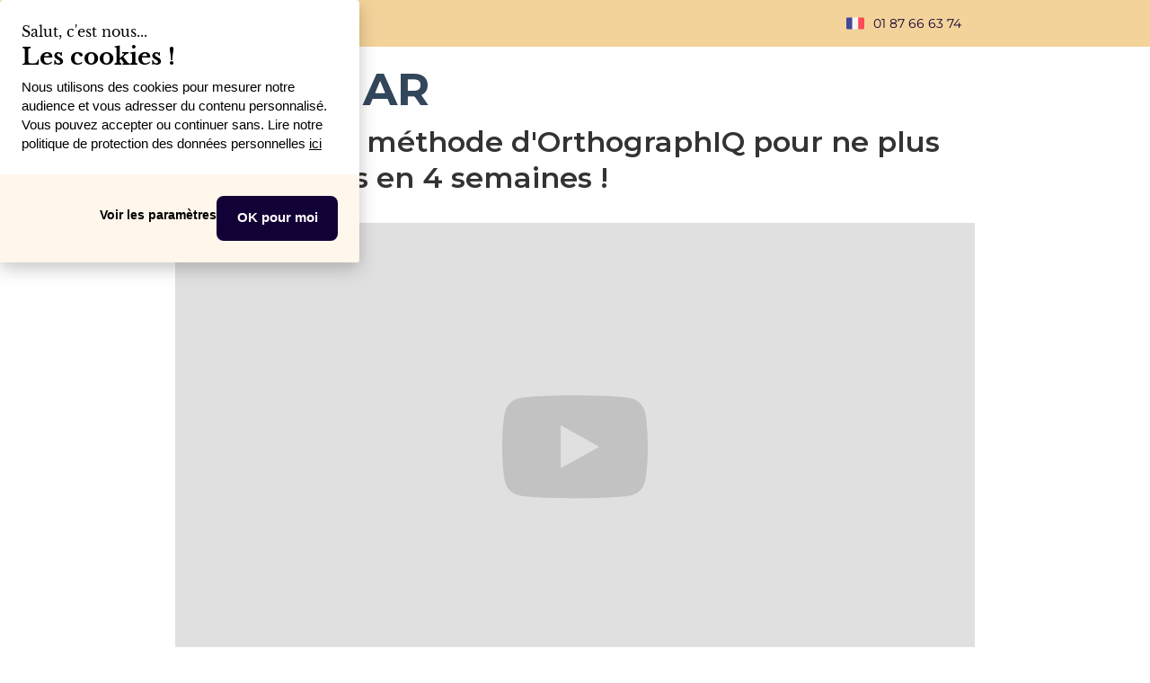

--- FILE ---
content_type: text/html
request_url: https://www.orthographiq.com/lp/orthographiq-webinar-lw2
body_size: 7728
content:
<!DOCTYPE html><!-- Last Published: Thu Oct 16 2025 14:53:00 GMT+0000 (Coordinated Universal Time) --><html data-wf-domain="www.orthographiq.com" data-wf-page="658eda9bfdb828cf370539bb" data-wf-site="6042300b170b1b1ac8209833" lang="fr"><head><meta charset="utf-8"/><title>OrthographIQ - Webinar - LW2</title><meta content="On vous explique tout de LA méthode pour ne plus faire de fautes en 4 semaines. Une démonstration en live de la plateforme est proposée à tous les participants." name="description"/><meta content="OrthographIQ - Webinar - LW2" property="og:title"/><meta content="On vous explique tout de LA méthode pour ne plus faire de fautes en 4 semaines. Une démonstration en live de la plateforme est proposée à tous les participants." property="og:description"/><meta content="OrthographIQ - Webinar - LW2" property="twitter:title"/><meta content="On vous explique tout de LA méthode pour ne plus faire de fautes en 4 semaines. Une démonstration en live de la plateforme est proposée à tous les participants." property="twitter:description"/><meta property="og:type" content="website"/><meta content="summary_large_image" name="twitter:card"/><meta content="width=device-width, initial-scale=1" name="viewport"/><meta content="ddQXvqPlciBIYMf9Q5MQwP6IkOT_IsFj7B_yvxZwTaI" name="google-site-verification"/><link href="https://cdn.prod.website-files.com/6042300b170b1b1ac8209833/css/orthographiq-postprod.webflow.shared.fe264902e.min.css" rel="stylesheet" type="text/css"/><script src="https://ajax.googleapis.com/ajax/libs/webfont/1.6.26/webfont.js" type="8a98c8e1f4a31c64fa054b85-text/javascript"></script><script type="8a98c8e1f4a31c64fa054b85-text/javascript">WebFont.load({  google: {    families: ["Montserrat:100,100italic,200,200italic,300,300italic,400,400italic,500,500italic,600,600italic,700,700italic,800,800italic,900,900italic","Ubuntu:300,300italic,400,400italic,500,500italic,700,700italic","Lato:100,100italic,300,300italic,400,400italic,700,700italic,900,900italic","Inter:regular,500,600,700","Libre Baskerville:regular,italic,700"]  }});</script><script type="8a98c8e1f4a31c64fa054b85-text/javascript">!function(o,c){var n=c.documentElement,t=" w-mod-";n.className+=t+"js",("ontouchstart"in o||o.DocumentTouch&&c instanceof DocumentTouch)&&(n.className+=t+"touch")}(window,document);</script><link href="https://cdn.prod.website-files.com/6042300b170b1b1ac8209833/609ffe18249055312aaa6d90_favicon.ico" rel="shortcut icon" type="image/x-icon"/><link href="https://cdn.prod.website-files.com/6042300b170b1b1ac8209833/60a65e739d550126eac2e788_logo.png" rel="apple-touch-icon"/><link href="https://www.orthographiq.com/lp/orthographiq-webinar-lw2" rel="canonical"/><script src="https://www.google.com/recaptcha/api.js" type="8a98c8e1f4a31c64fa054b85-text/javascript"></script><meta name="google-site-verification" content="ddQXvqPlciBIYMf9Q5MQwP6IkOT_IsFj7B_yvxZwTaI" />


<!-- push data to datalayer -->
<script type="8a98c8e1f4a31c64fa054b85-text/javascript">
function trigger_gtm_datalayer(event, eventAction, eventCategory, eventLabel) {
    window.dataLayer = window.dataLayer || [];
    window.dataLayer.push({
      'event': event,
      'eventAction': eventAction,
      'eventCategory': eventCategory,
      'eventLabel': eventLabel
    });
}
</script>


<script type="8a98c8e1f4a31c64fa054b85-text/javascript">
(function(f,b){if(!b.__SV){var e,g,i,h;window.mixpanel=b;b._i=[];b.init=function(e,f,c){function g(a,d){var b=d.split(".");2==b.length&&(a=a[b[0]],d=b[1]);a[d]=function(){a.push([d].concat(Array.prototype.slice.call(arguments,0)))}}var a=b;"undefined"!==typeof c?a=b[c]=[]:c="mixpanel";a.people=a.people||[];a.toString=function(a){var d="mixpanel";"mixpanel"!==c&&(d+="."+c);a||(d+=" (stub)");return d};a.people.toString=function(){return a.toString(1)+".people (stub)"};i="disable time_event track track_pageview track_links track_forms track_with_groups add_group set_group remove_group register register_once alias unregister identify name_tag set_config reset opt_in_tracking opt_out_tracking has_opted_in_tracking has_opted_out_tracking clear_opt_in_out_tracking start_batch_senders people.set people.set_once people.unset people.increment people.append people.union people.track_charge people.clear_charges people.delete_user people.remove".split(" ");
for(h=0;h<i.length;h++)g(a,i[h]);var j="set set_once union unset remove delete".split(" ");a.get_group=function(){function b(c){d[c]=function(){call2_args=arguments;call2=[c].concat(Array.prototype.slice.call(call2_args,0));a.push([e,call2])}}for(var d={},e=["get_group"].concat(Array.prototype.slice.call(arguments,0)),c=0;c<j.length;c++)b(j[c]);return d};b._i.push([e,f,c])};b.__SV=1.2;e=f.createElement("script");e.type="text/javascript";e.async=!0;e.src="undefined"!==typeof MIXPANEL_CUSTOM_LIB_URL?
MIXPANEL_CUSTOM_LIB_URL:"file:"===f.location.protocol&&"//cdn.mxpnl.com/libs/mixpanel-2-latest.min.js".match(/^\/\//)?"https://cdn.mxpnl.com/libs/mixpanel-2-latest.min.js":"//cdn.mxpnl.com/libs/mixpanel-2-latest.min.js";g=f.getElementsByTagName("script")[0];g.parentNode.insertBefore(e,g)}})(document,window.mixpanel||[]);

// Enabling the debug mode flag is useful during implementation,
// but it's recommended you remove it for production
mixpanel.init('e94fca12de6188275763c1f5ae96aa9d', {debug: false}); 
</script>



<style>
  .body-b2b {
    overflow-y: scroll;
    overflow-x: hidden;
  }
  .global-link-menu-b2b.w--current .text-link-menu-b2b,
  .global-link-menu-b2c.w--current .text-link-menu-b2c {
    font-weight: 700;
  }
  
  .global-link-menu-b2b.w--current .bottom-line-menu-b2b,
  .global-link-menu-b2c.w--current .bottom-line-menu-b2c {
    width: 100% !important;
  }
  @media screen and (max-width: 992px) {
    .nav-menu-right-b2c,
    .nav-menu-right-b2b {
        box-shadow: -4px 6px 11px 1px rgb(209 208 214 / 30%);
    }
  }
</style>  <meta property="og:url" content="https://www.orthographiq.com/lp/orthographiq-webinar-lw2">
  <meta property="og:image" content=""></head><body><div><div fs-cc="banner" class="cookie-popup_component"><div class="cookie-modal_component"><div class="cookie-modal_styles w-embed"><style>

.ck-preference__scroll-w::-webkit-scrollbar {
	display: none;
} .ck-preference__scroll-w {
  -ms-overflow-style: none; 
  scrollbar-width: none; 
}

</style></div><a fs-cc="close" href="#" class="cookie-modal_closebutton w-inline-block"><div class="cookie-modal_closebutton_line is-left"></div><div class="cookie-modal_closebutton_line is-right"></div><div class="screenreader-only">Close Cookie Popup</div></a><div class="cookie-modal_content-wrap is-small"><div class="cookie-modal_subtitle">Salut, c&#x27;est nous...</div><div class="cookie-modal_title is-small">Les<span> cookies</span> !</div><div class="cookie-modal_description">Nous utilisons des cookies pour mesurer notre audience et vous adresser du contenu personnalisé. Vous pouvez accepter ou continuer sans. Lire notre politique de protection des données personnelles <a href="https://orthographiq.webflow.io/politique-de-protection-des-donnees-personnelles?utm_source=cookie-modal" target="_blank" class="link-3">ici</a></div></div><div class="cookie-modal_button-wrap is-small"><a fs-cc="open-preferences" href="#" class="cookie-modal_button_not_accept is-secondary w-inline-block"><div class="cookie-modal_button_text">Voir les paramètres</div></a><a fs-cc="allow" href="#" class="cookie-modal_button_accept w-inline-block"><div class="cookie-modal_button_text_accept">OK pour moi</div></a></div></div></div><div class="lw2_section-brand"><div class="lw2_container-brand-500 w-container"><div class="w-layout-grid lw2_grid-brand"><div id="w-node-_3694e5af-cb3e-4b8e-1c57-7fc6b303f3f4-370539bb" class="lw2_logo-orthographiq"><a href="/" class="lw2_logo-orthographiq-link w-inline-block"><img src="https://cdn.prod.website-files.com/61eecd5228552571b3815473/61eede46bb3118ed2b6f1344_604c933a50708c62ec41a655_logo-orthographiq.svg" loading="lazy" alt="" class="lw2_logo-hero"/></a></div><div id="w-node-_3694e5af-cb3e-4b8e-1c57-7fc6b303f3f6-370539bb" class="lw2_logo-disney"><div class="lw2_phone-wrap"><img src="https://cdn.prod.website-files.com/5e9c536dfb5d85be50000892/5fbbd7ad0e447f71b96d62b4_france.svg" loading="lazy" alt="" class="lw2_navigation-flag"/><a href="tel:0184606041" class="lw2_navigation-redirection-link w-inline-block"><div class="lw2-text-block">01 87 66 63 74</div></a></div></div></div></div></div><div class="lw2_section-hero-video"><div class="lw2_container-hero-video w-container"><div class="lw2_titre-live"><h2 class="lw2_h1">🔴WEBINAR</h2><h1 class="lw2_h2">Découvrez LA méthode d&#x27;OrthographIQ pour ne plus faire de fautes en 4 semaines !</h1></div><div class="lw2_video-youtube"><div style="padding-top:56.17021276595745%" class="w-embed-youtubevideo youtube"><iframe src="https://www.youtube.com/embed/LiC5K9IVM3Y?rel=0&amp;controls=1&amp;autoplay=1&amp;mute=1&amp;start=0" frameBorder="0" style="position:absolute;left:0;top:0;width:100%;height:100%;pointer-events:auto" allow="autoplay; encrypted-media" allowfullscreen="" title="Webinar - La méthode OrthographIQ pour ne plus faire de fautes"></iframe></div></div><div class="lw2_hero-grid-countdown"><div class="w-layout-grid lw2_hero-grid"><div id="w-node-_1dafed0e-1846-2899-0559-ed4730d7ae68-370539bb" class="lw2-padding-top"><div class="lw2_text-date">Jeudi 7 avril à 18h30 (heure française)<br/>Durée du webinar : 45 minutes</div></div><div id="js-clock" class="lw2_js-clock"><div class="lw2_box-countdown"><div id="js-clock-days" class="lw2_clock-number-countdown">00</div><div class="lw2_clock-label-countdown">Jours</div></div><div class="webinar-b2c_box-deux-points"><div id="js-clock-days" class="lw2_clock-deux-points">:</div></div><div class="lw2_box-countdown"><div id="js-clock-hours" class="lw2_clock-number-countdown">00</div><div class="lw2_clock-label-countdown">Heures</div></div><div class="webinar-b2c_box-deux-points"></div><div class="lw2_box-countdown"><div id="js-clock-minutes" class="lw2_clock-number-countdown">00</div><div class="lw2_clock-label-countdown">Minutes</div></div><div class="webinar-b2c_box-deux-points"><div id="js-clock-days" class="clock-deux-points">:</div></div><div class="lw2_box-countdown"><div id="js-clock-seconds" class="lw2_clock-number-countdown">00</div><div class="lw2_clock-label-countdown">Secondes</div></div></div></div></div><div class="lw2_cta-wrapper-bis"><a href="#form" class="lw2_webinar-cta-bis w-button">Accepter l&#x27;invitation</a></div></div></div><div id="form" class="lw2_section-formulaire"><div class="lw2_container-960 w-container"><div class="lw2_titre-section-formulaire"><h2 class="lw2_h2">Réservez votre place à l&#x27;événement</h2></div><div class="lw2_text-bonus"><div class="lw2_paragraphe-formulaire"><p class="lw2_paragraph-formulaire">Vous recevrez le lien de l&#x27;événement peu après avoir rempli le formulaire d&#x27;inscription.<br/>‍<br/>Attention ! Pas de replay du live sera disponible, notez bien l&#x27;événement dans votre agenda afin de ne rien manquer.</p><div class="lw2_text-bonus-bis">100 places disponibles - 8 restantes</div></div><div class="lw2_embed-form w-embed w-script"><div class="_form_21"></div><script src="https://orthographiq-platform.activehosted.com/f/embed.php?id=21" type="8a98c8e1f4a31c64fa054b85-text/javascript" charset="utf-8"></script></div></div><div class="lw2_form-wrapper"><div class="lw2_form-block w-form"><form id="wf-form-Form-inscription-webinar-LW2" name="wf-form-Form-inscription-webinar-LW2" data-name="Form inscription webinar LW2" method="get" class="lw2_layout-form" data-wf-page-id="658eda9bfdb828cf370539bb" data-wf-element-id="3694e5af-cb3e-4b8e-1c57-7fc6b303f442" data-turnstile-sitekey="0x4AAAAAAAQTptj2So4dx43e"><div class="lw2_field-form"><label for="prenom-webinar-LW2" class="lw2_field-label">Prénom *</label><input class="lw2_text-field w-node-_3694e5af-cb3e-4b8e-1c57-7fc6b303f446-370539bb w-input" maxlength="256" name="prenom-webinar-LW2" data-name="prenom-webinar-LW2" placeholder="ex : Mark" type="text" id="prenom-webinar-LW2" required=""/></div><div class="lw2_field-form"><label for="nom-webinar-LW2" class="lw2_field-label">Nom *</label><input class="lw2_text-field w-node-_3694e5af-cb3e-4b8e-1c57-7fc6b303f44a-370539bb w-input" maxlength="256" name="nom-webinar-LW2" data-name="nom-webinar-LW2" placeholder="ex : Zuckerberg" type="text" id="nom-webinar-LW2" required=""/></div><div class="lw2_field-form"><label for="email-webinar-LW2" class="lw2_field-label">Email *</label><input class="lw2_text-field w-node-_3694e5af-cb3e-4b8e-1c57-7fc6b303f44e-370539bb w-input" maxlength="256" name="email-webinar-LW2" data-name="email-webinar-LW2" placeholder="ex : m.zuckerberg@facebook.com" type="text" id="email-webinar-LW2" required=""/></div><div class="lw2_field-form"><label for="telephone-webinar-LW2" class="lw2_field-label">Téléphone *</label><input class="lw2_text-field w-node-_3694e5af-cb3e-4b8e-1c57-7fc6b303f452-370539bb w-input" maxlength="256" name="telephone-webinar-LW2" data-name="telephone-webinar-LW2" placeholder="ex : 0691929394" type="text" id="telephone-webinar-LW2" required=""/></div><div class="lw2_form-div-hidden"><div class="lw2_form-html-hidden w-embed"><input type="hidden" class="sourceLogging" id="hiddenKey1" name="formUrl" data-name="formUrl" value="">
<input type="hidden" class="sourceLogging" id="hiddenKey2" name="formRef" data-name="formRef" value=""></div><div id="sourceLogging" class="sourcelogging"></div></div><div id="w-node-_3694e5af-cb3e-4b8e-1c57-7fc6b303f453-370539bb" class="lw2_cta-form"><input type="submit" data-wait="On y est presque..." id="w-node-_3694e5af-cb3e-4b8e-1c57-7fc6b303f454-370539bb" class="lw2_cta-form-btn w-button" value="Je réserve ma place"/></div></form><div class="lw2_success-message w-form-done"><div class="lw2_text-success">Merci pour votre inscription, on se retrouve le jeudi 7 avril à 18h30 !<br/></div><div class="lw2_text-block-success-message"><span class="lw2_text-span-success-message">ATTENTION </span>: Il n&#x27;y aura pas de replay pour ce live ! Pour être sûr de ne pas le louper, <span class="lw2_text-span-success-message">ajoutez l&#x27;événement dans votre calendrier en cliquant sur le bouton ci-dessous 👇</span></div><div class="w-embed w-script"><a title="Ajouter au calendrier" class="addeventatc" data-id="Gf13186380" href="https://www.addevent.com/event/Gf13186380" target="_blank" rel="nofollow" style="background-color:#e7e7e7; color: black; border-color:black">Ajouter au calendrier
</a>
	<script type="8a98c8e1f4a31c64fa054b85-text/javascript" src="https://cdn.addevent.com/libs/atc/1.6.1/atc.min.js" async defer></script></div></div><div class="lw2_error-message w-form-fail"><div class="lw2_text-error">Aïe, il y a une erreur dans ce formulaire, remplissez bien tous les champs ! </div></div></div></div></div></div><div class="lw2_section-programme"><div class="lw2_container-960 w-container"><div class="lw2_titre-programme"><h2 class="lw2_h2">Programme</h2></div><ul role="list" class="lw2_programme-list"><li class="lw2_text-list">On vous donnera 5 astuces faciles à adopter pour faire moins de fautes au quotidien. Que du concret.<br/></li><li class="lw2_text-list">On vous dira tout sur LA méthode pour ne plus faire de fautes. OrthographIQ a travaillé pendant 1 an avec des experts pédagogiques en Français pour créer cette méthode. <br/>Vous participerez à une démonstration de notre application qui permet à nos apprenants d&#x27;écrire sans fautes.</li><li class="lw2_text-list">Une surprise vous attend à la fin du live uniquement réservée à nos participants !</li></ul></div></div><div class="lw2_section-intervenants"><div class="lw2_container-960 w-container"><div class="lw2_titre-intervenants"><h2 class="lw2_h2">Intervenants</h2></div><div class="w-layout-grid lw2_layout-intervenants"><div class="lw2_card-intervenant"><img src="https://cdn.prod.website-files.com/5e9c536dfb5d85be50000892/622f6efba6bc84c3729ba0c2_Photo%20Othmane.jpg" loading="lazy" alt="" class="lw2-photo-intervenant"/><h3 class="lw2_h2">Othmane<br/>Smires</h3><h4 class="lw2_heading4">Directeur des admissions<br/>OrthographIQ</h4><a href="https://www.linkedin.com/in/thomas-vandekerckhove-5a2438116/" target="_blank" class="lw2_logo-linkedin w-inline-block"><img src="https://cdn.prod.website-files.com/61eecd5228552571b3815473/61effa23d990e47ad396783c_logo-linkedin.png" loading="lazy" width="25" height="25" alt="" class="lw2_logo-linkedin-image"/></a></div><div class="lw2_card-intervenant"><img src="https://cdn.prod.website-files.com/61eecd5228552571b3815473/61eee60f17f086670e7ea028_Photo-Lion.jpg" loading="lazy" alt="" class="lw2-photo-intervenant"/><h3 class="lw2_h2">Thomas <br/>Vandekerckhove</h3><h4 class="lw2_heading4">Coach Formation<br/>OrthographIQ</h4><a href="https://www.linkedin.com/in/thomas-vandekerckhove-5a2438116/" target="_blank" class="lw2_logo-linkedin w-inline-block"><img src="https://cdn.prod.website-files.com/61eecd5228552571b3815473/61effa23d990e47ad396783c_logo-linkedin.png" loading="lazy" width="25" height="25" alt="" class="lw2_logo-linkedin-image"/></a></div></div></div></div><div class="lw2_section-footer"><div class="lw2_container-960 w-container"><div class="lw2_content-footer-ortho"><div class="lw2_text-footer"><h2 class="lw2_h2">OrthographIQ</h2></div><div class="lw2_text-footer-block"><div class="lw2_text-footer-padding">La formation d&#x27;orthographe pour les professionnels.</div><div class="lw2_text-footer-padding"><div class="lw2_text-footer-image"><img src="https://cdn.prod.website-files.com/5e9c536dfb5d85be50000892/5fbbd7ad0e447f71b96d62b4_france.svg" loading="lazy" alt="" class="lw2_navigation-flag"/><div class="lw2_text-footer-organisme padding-10">Organisme de formation professionnel agréé : 11 75 60 696 75</div></div></div></div></div><div class="lw2_content-footer"><div id="w-node-_3694e5af-cb3e-4b8e-1c57-7fc6b303f493-370539bb" class="lw2_text-footer">© Copyright 2020 orthographiq.com</div><a id="w-node-_3694e5af-cb3e-4b8e-1c57-7fc6b303f495-370539bb" href="https://orthographiq.webflow.io/politique-de-protection-des-donnees-personnelles" target="_blank" class="lw2_text-link-footer">Données personnelles</a><a id="w-node-_3694e5af-cb3e-4b8e-1c57-7fc6b303f497-370539bb" href="https://www.orthographiq.com/cgv" target="_blank" class="lw2_text-link-footer">Conditions générales de formation</a></div></div></div></div><script src="https://d3e54v103j8qbb.cloudfront.net/js/jquery-3.5.1.min.dc5e7f18c8.js?site=6042300b170b1b1ac8209833" type="8a98c8e1f4a31c64fa054b85-text/javascript" integrity="sha256-9/aliU8dGd2tb6OSsuzixeV4y/faTqgFtohetphbbj0=" crossorigin="anonymous"></script><script src="https://cdn.prod.website-files.com/6042300b170b1b1ac8209833/js/webflow.schunk.36b8fb49256177c8.js" type="8a98c8e1f4a31c64fa054b85-text/javascript"></script><script src="https://cdn.prod.website-files.com/6042300b170b1b1ac8209833/js/webflow.schunk.77190c9aaae50ba7.js" type="8a98c8e1f4a31c64fa054b85-text/javascript"></script><script src="https://cdn.prod.website-files.com/6042300b170b1b1ac8209833/js/webflow.4db6cfcf.9259fe3d5e0de31b.js" type="8a98c8e1f4a31c64fa054b85-text/javascript"></script><script type="8a98c8e1f4a31c64fa054b85-text/javascript">
var idCookie = 'cookie-orthographiq';
var idCookieNotAccept = "cookie-orthographiq-not-accepted";
var hideDelay = 0;
var validDays = 90;
var domCookie = document.querySelector('.cookie-popup_component');
var domCookieAccept = document.querySelector('.cookie-modal_button_accept');
var notacceptcookies = document.querySelector('.cookie-modal_button_not_accept');
var GT_ID = "GTM-NHBHVJ7";
  
var now = new Date();

//keep it to avoid blinking effect after all refresh
domCookie.style.display = 'none';

function getExpirationDate() {
    var result = new Date(now);
    result.setDate(result.getDate() + validDays);
    return result;
}
var expirationDate = getExpirationDate();
var head = document.getElementsByTagName('head')[0];

function loadGT() {
    (function(w, d, s, l, i) {
        w[l] = w[l] || [];
        w[l].push({
            'gtm.start': new Date().getTime(),
            event: 'gtm.js'
        });
        var f = d.getElementsByTagName(s)[0],
            j = d.createElement(s),
            dl = l != 'dataLayer' ? '&l=' + l : '';
        j.async = true;
        j.src = 'https://www.googletagmanager.com/gtm.js?id=' + i + dl;
        f.parentNode.insertBefore(j, f);
    })(window, document, 'script', 'dataLayer', GT_ID);
}

function cookieAccepted() {
    if (domCookie) {
        setTimeout(function() {
            domCookie.style.display = 'none'
        }, hideDelay)
    }
    typeof GT_ID !== "undefined" && loadGT();
}

function checkCookieAccept() {
    var result = localStorage.getItem(idCookie)
    var resultNotAccepted = getCookie(idCookieNotAccept);
    var expDate = new Date(result)

    if (resultNotAccepted) {
        domCookie.style.display = 'none';
    } else {
        if (!result) {
            if (domCookie) {
                domCookie.style.display = 'block';
              	domCookie.style.height = 'auto';
            }
        } else {
            if (expDate - now > 0) {
                cookieAccepted()
            } else {
                localStorage.removeItem(idCookie)
            }
        }
    }
}

function acceptCookie() {
    let result = localStorage.getItem(idCookie)
    if (!result) {
        localStorage.setItem(idCookie, expirationDate)
        cookieAccepted();
    }
}

function setCookie(cname, cvalue, exdays) {
  const d = new Date();
  d.setTime(d.getTime() + (exdays * 24 * 60 * 60 * 1000));
  let expires = "expires="+d.toUTCString();
  document.cookie = cname + "=" + cvalue + ";" + expires + ";path=/";
}

function getCookie(cname) {
  let name = cname + "=";
  let ca = document.cookie.split(';');
  for(let i = 0; i < ca.length; i++) {
    let c = ca[i];
    while (c.charAt(0) == ' ') {
      c = c.substring(1);
    }
    if (c.indexOf(name) == 0) {
      return c.substring(name.length, c.length);
    }
  }
  return "";
}

function notAcceptCookie() {
    let result = localStorage.getItem(idCookieNotAccept)
    
    if (!result) {
        setCookie(idCookieNotAccept, 1, now);
        domCookie.style.display = 'none';
    }
}

if (domCookieAccept) {
    domCookieAccept.addEventListener('click', acceptCookie)
}
if (notacceptcookies) {
    notacceptcookies.addEventListener('click', notAcceptCookie)
}

checkCookieAccept()
</script>


<script type="8a98c8e1f4a31c64fa054b85-text/javascript">

//send url and ref to footer B2C form newsletter
document.getElementById('hiddenKey-url-newsletter-footer').value = location.pathname;
document.getElementById('hiddenKey-ref-newsletter-footer').value = window.location.search;

</script><script type="8a98c8e1f4a31c64fa054b85-text/javascript">
{
  var hiddenKey1 = document.getElementById('hiddenKey1').value = location.pathname;
  var hiddenKey2 = document.getElementById('hiddenKey2').value = window.location.search;
}
</script>

<script type="8a98c8e1f4a31c64fa054b85-text/javascript">
Webflow.push(function() {  
  $('#wf-form-Form-inscription-webinar-LW2').submit(function() {
  });
});
</script>

<script type="8a98c8e1f4a31c64fa054b85-text/javascript"> 
(function () {

    var deadline = '2022/04/07 18:30';

    function pad(num, size) {
        var s = "0" + num;
        return s.substr(s.length - size);
    }

    // fixes "Date.parse(date)" on safari
    function parseDate(date) {
        const parsed = Date.parse(date);
        if (!isNaN(parsed)) return parsed
        return Date.parse(date.replace(/-/g, '/').replace(/[a-z]+/gi, ' '));
    }

    function getTimeRemaining(endtime) {
        let total = parseDate(endtime) - Date.parse(new Date())
        let seconds = Math.floor((total / 1000) % 60)
        let minutes = Math.floor((total / 1000 / 60) % 60)
        let hours = Math.floor((total / (1000 * 60 * 60)) % 24)
        let days = Math.floor(total / (1000 * 60 * 60 * 24))

        return { total, days, hours, minutes, seconds };
    }

    function clock(id, endtime) {
        let days = document.getElementById(id + '-days')
        let hours = document.getElementById(id + '-hours')
        let minutes = document.getElementById(id + '-minutes')
        let seconds = document.getElementById(id + '-seconds')

        var timeinterval = setInterval(function () {
            var time = getTimeRemaining(endtime);

            if (time.total <= 0) {
                clearInterval(timeinterval);
            } else {
                days.innerHTML = pad(time.days, 2);
                hours.innerHTML = pad(time.hours, 2);
                minutes.innerHTML = pad(time.minutes, 2);
                seconds.innerHTML = pad(time.seconds, 2);
            }
        }, 1000);
    }

    clock('js-clock', deadline);
})();
</script>
<script src="/cdn-cgi/scripts/7d0fa10a/cloudflare-static/rocket-loader.min.js" data-cf-settings="8a98c8e1f4a31c64fa054b85-|49" defer></script><script defer src="https://static.cloudflareinsights.com/beacon.min.js/vcd15cbe7772f49c399c6a5babf22c1241717689176015" integrity="sha512-ZpsOmlRQV6y907TI0dKBHq9Md29nnaEIPlkf84rnaERnq6zvWvPUqr2ft8M1aS28oN72PdrCzSjY4U6VaAw1EQ==" data-cf-beacon='{"version":"2024.11.0","token":"0558197a95ef4859b572c90e83018bc3","server_timing":{"name":{"cfCacheStatus":true,"cfEdge":true,"cfExtPri":true,"cfL4":true,"cfOrigin":true,"cfSpeedBrain":true},"location_startswith":null}}' crossorigin="anonymous"></script>
</body></html>

--- FILE ---
content_type: text/javascript;charset=UTF-8
request_url: https://orthographiq-platform.activehosted.com/f/embed.php?id=21
body_size: 9876
content:
window.cfields = [];
window._show_thank_you = function(id, message, trackcmp_url, email) {
    var form = document.getElementById('_form_' + id + '_'), thank_you = form.querySelector('._form-thank-you');
    form.querySelector('._form-content').style.display = 'none';
    thank_you.innerHTML = message;
    thank_you.style.display = 'block';
    const vgoAlias = typeof visitorGlobalObjectAlias === 'undefined' ? 'vgo' : visitorGlobalObjectAlias;
    var visitorObject = window[vgoAlias];
    if (email && typeof visitorObject !== 'undefined') {
        visitorObject('setEmail', email);
        visitorObject('update');
    } else if (typeof(trackcmp_url) != 'undefined' && trackcmp_url) {
        // Site tracking URL to use after inline form submission.
        _load_script(trackcmp_url);
    }
    if (typeof window._form_callback !== 'undefined') window._form_callback(id);
    thank_you.setAttribute('tabindex', '-1');
    thank_you.focus();
};
window._show_unsubscribe = function(id, message, trackcmp_url, email) {
    var form = document.getElementById('_form_' + id + '_'), unsub = form.querySelector('._form-thank-you');
    var branding = form.querySelector('._form-branding');
    if (branding) {
        branding.style.display = 'none';
    }
    form.querySelector('._form-content').style.display = 'none';
    unsub.style.display = 'block';
    form.insertAdjacentHTML('afterend', message)
    const vgoAlias = typeof visitorGlobalObjectAlias === 'undefined' ? 'vgo' : visitorGlobalObjectAlias;
    var visitorObject = window[vgoAlias];
    if (email && typeof visitorObject !== 'undefined') {
        visitorObject('setEmail', email);
        visitorObject('update');
    } else if (typeof(trackcmp_url) != 'undefined' && trackcmp_url) {
        // Site tracking URL to use after inline form submission.
        _load_script(trackcmp_url);
    }
    if (typeof window._form_callback !== 'undefined') window._form_callback(id);
};
window._show_error = function(id, message, html) {
    var form = document.getElementById('_form_' + id + '_'),
        err = document.createElement('div'),
        button = form.querySelector('button[type="submit"]'),
        old_error = form.querySelector('._form_error');
    if (old_error) old_error.parentNode.removeChild(old_error);
    err.innerHTML = message;
    err.className = '_error-inner _form_error _no_arrow';
    var wrapper = document.createElement('div');
    wrapper.className = '_form-inner _show_be_error';
    wrapper.appendChild(err);
    button.parentNode.insertBefore(wrapper, button);
    var submitButton = form.querySelector('[id^="_form"][id$="_submit"]');
    submitButton.disabled = false;
    submitButton.classList.remove('processing');
    if (html) {
        var div = document.createElement('div');
        div.className = '_error-html';
        div.innerHTML = html;
        err.appendChild(div);
    }
};
window._show_pc_confirmation = function(id, header, detail, show, email) {
    var form = document.getElementById('_form_' + id + '_'), pc_confirmation = form.querySelector('._form-pc-confirmation');
    if (pc_confirmation.style.display === 'none') {
        form.querySelector('._form-content').style.display = 'none';
        pc_confirmation.innerHTML = "<div class='_form-title'>" + header + "</div>" + "<p>" + detail + "</p>" +
        "<button class='_submit' id='hideButton'>Gérer les préférences</button>";
        pc_confirmation.style.display = 'block';
        var mp = document.querySelector('input[name="mp"]');
        mp.value = '0';
    } else {
        form.querySelector('._form-content').style.display = 'inline';
        pc_confirmation.style.display = 'none';
    }

    var hideButton = document.getElementById('hideButton');
    // Add event listener to the button
    hideButton.addEventListener('click', function() {
        var submitButton = document.querySelector('#_form_21_submit');
        submitButton.disabled = false;
        submitButton.classList.remove('processing');
        var mp = document.querySelector('input[name="mp"]');
        mp.value = '1';
        const cacheBuster = new URL(window.location.href);
        cacheBuster.searchParams.set('v', new Date().getTime());
        window.location.href = cacheBuster.toString();
    });

    const vgoAlias = typeof visitorGlobalObjectAlias === 'undefined' ? 'vgo' : visitorGlobalObjectAlias;
    var visitorObject = window[vgoAlias];
    if (email && typeof visitorObject !== 'undefined') {
        visitorObject('setEmail', email);
        visitorObject('update');
    } else if (typeof(trackcmp_url) != 'undefined' && trackcmp_url) {
        // Site tracking URL to use after inline form submission.
        _load_script(trackcmp_url);
    }
    if (typeof window._form_callback !== 'undefined') window._form_callback(id);
};
window._load_script = function(url, callback, isSubmit) {
    var head = document.querySelector('head'), script = document.createElement('script'), r = false;
    var submitButton = document.querySelector('#_form_21_submit');
    script.charset = 'utf-8';
    script.src = url;
    if (callback) {
        script.onload = script.onreadystatechange = function() {
            if (!r && (!this.readyState || this.readyState == 'complete')) {
                r = true;
                callback();
            }
        };
    }
    script.onerror = function() {
        if (isSubmit) {
            if (script.src.length > 10000) {
                _show_error("691C96B36A4D8", "Désolé, votre envoi a échoué. Veuillez raccourcir vos réponses et réessayer.");
            } else {
                _show_error("691C96B36A4D8", "Désolé, votre envoi a échoué. Veuillez réessayer.");
            }
            submitButton.disabled = false;
            submitButton.classList.remove('processing');
        }
    }

    head.appendChild(script);
};
(function() {
    var iti;
    if (window.location.search.search("excludeform") !== -1) return false;
    var getCookie = function(name) {
        var match = document.cookie.match(new RegExp('(^|; )' + name + '=([^;]+)'));
        return match ? match[2] : localStorage.getItem(name);
    }
    var setCookie = function(name, value) {
        var now = new Date();
        var time = now.getTime();
        var expireTime = time + 1000 * 60 * 60 * 24 * 365;
        now.setTime(expireTime);
        document.cookie = name + '=' + value + '; expires=' + now + ';path=/; Secure; SameSite=Lax;';
        localStorage.setItem(name, value);
    }
    var addEvent = function(element, event, func) {
        if (element.addEventListener) {
            element.addEventListener(event, func);
        } else {
            var oldFunc = element['on' + event];
            element['on' + event] = function() {
                oldFunc.apply(this, arguments);
                func.apply(this, arguments);
            };
        }
    }
    var _removed = false;
    var _form_output = '\<style\>@import url(https:\/\/fonts.bunny.net\/css?family=montserrat:400);\<\/style\>\<style\>\n#_form_691C96B36A4D8_{font-size:14px;line-height:1.6;font-family:arial, helvetica, sans-serif;margin:0}._form_hide{display:none;visibility:hidden}._form_show{display:block;visibility:visible}#_form_691C96B36A4D8_._form-top{top:0}#_form_691C96B36A4D8_._form-bottom{bottom:0}#_form_691C96B36A4D8_._form-left{left:0}#_form_691C96B36A4D8_._form-right{right:0}#_form_691C96B36A4D8_ input[type=\"text\"],#_form_691C96B36A4D8_ input[type=\"tel\"],#_form_691C96B36A4D8_ input[type=\"date\"],#_form_691C96B36A4D8_ textarea{padding:6px;height:auto;border:#979797 1px solid;border-radius:4px;color:#000 !important;font-size:14px;-webkit-box-sizing:border-box;-moz-box-sizing:border-box;box-sizing:border-box}#_form_691C96B36A4D8_ textarea{resize:none}#_form_691C96B36A4D8_ ._submit{-webkit-appearance:none;cursor:pointer;font-family:arial, sans-serif;font-size:14px;text-align:center;background:#120136 !important;border:0px solid #333333 !important;-moz-border-radius:10px !important;-webkit-border-radius:10px !important;border-radius:10px !important;color:#FFFFFF !important;padding:8px !important}#_form_691C96B36A4D8_ ._submit:disabled{cursor:not-allowed;opacity:0.4}#_form_691C96B36A4D8_ ._submit.processing{position:relative}#_form_691C96B36A4D8_ ._submit.processing::before{content:\"\";width:1em;height:1em;position:absolute;z-index:1;top:50%;left:50%;border:double 3px transparent;border-radius:50%;background-image:linear-gradient(#120136, #120136), conic-gradient(#120136, #FFFFFF);background-origin:border-box;background-clip:content-box, border-box;animation:1200ms ease 0s infinite normal none running _spin}#_form_691C96B36A4D8_ ._submit.processing::after{content:\"\";position:absolute;top:0;bottom:0;left:0;right:0}@keyframes _spin{0%{transform:translate(-50%, -50%) rotate(90deg)}100%{transform:translate(-50%, -50%) rotate(450deg)}}#_form_691C96B36A4D8_ ._close-icon{cursor:pointer;background-image:url(\"https:\/\/d226aj4ao1t61q.cloudfront.net\/esfkyjh1u_forms-close-dark.png\");background-repeat:no-repeat;background-size:14.2px 14.2px;position:absolute;display:block;top:11px;right:9px;overflow:hidden;width:16.2px;height:16.2px}#_form_691C96B36A4D8_ ._close-icon:before{position:relative}#_form_691C96B36A4D8_ ._form-body{margin-bottom:30px}#_form_691C96B36A4D8_ ._form-image-left{width:150px;float:left}#_form_691C96B36A4D8_ ._form-content-right{margin-left:164px}#_form_691C96B36A4D8_ ._form-branding{color:#fff;font-size:10px;clear:both;text-align:left;margin-top:30px;font-weight:100}#_form_691C96B36A4D8_ ._form-branding ._logo{display:block;width:130px;height:14px;margin-top:6px;background-image:url(\"https:\/\/d226aj4ao1t61q.cloudfront.net\/hh9ujqgv5_aclogo_li.png\");background-size:130px auto;background-repeat:no-repeat}#_form_691C96B36A4D8_ .form-sr-only{position:absolute;width:1px;height:1px;padding:0;margin:-1px;overflow:hidden;clip:rect(0, 0, 0, 0);border:0}#_form_691C96B36A4D8_ ._form-label,#_form_691C96B36A4D8_ ._form_element ._form-label{font-weight:bold;margin-bottom:5px;display:block}#_form_691C96B36A4D8_._dark ._form-branding{color:#333}#_form_691C96B36A4D8_._dark ._form-branding ._logo{background-image:url(\"https:\/\/d226aj4ao1t61q.cloudfront.net\/jftq2c8s_aclogo_dk.png\")}#_form_691C96B36A4D8_ ._form_element{position:relative;margin-bottom:10px;font-size:0;max-width:100%}#_form_691C96B36A4D8_ ._form_element *{font-size:14px}#_form_691C96B36A4D8_ ._form_element._clear{clear:both;width:100%;float:none}#_form_691C96B36A4D8_ ._form_element._clear:after{clear:left}#_form_691C96B36A4D8_ ._form_element input[type=\"text\"],#_form_691C96B36A4D8_ ._form_element input[type=\"date\"],#_form_691C96B36A4D8_ ._form_element select,#_form_691C96B36A4D8_ ._form_element textarea:not(.g-recaptcha-response){display:block;width:100%;-webkit-box-sizing:border-box;-moz-box-sizing:border-box;box-sizing:border-box;font-family:inherit}#_form_691C96B36A4D8_ ._field-wrapper{position:relative}#_form_691C96B36A4D8_ ._inline-style{float:left}#_form_691C96B36A4D8_ ._inline-style input[type=\"text\"]{width:150px}#_form_691C96B36A4D8_ ._inline-style:not(._clear){margin-right:20px}#_form_691C96B36A4D8_ ._form_element img._form-image{max-width:100%}#_form_691C96B36A4D8_ ._form_element ._form-fieldset{border:0;padding:0.01em 0 0 0;margin:0;min-width:0}#_form_691C96B36A4D8_ ._clear-element{clear:left}#_form_691C96B36A4D8_ ._full_width{width:100%}#_form_691C96B36A4D8_ ._form_full_field{display:block;width:100%;margin-bottom:10px}#_form_691C96B36A4D8_ input[type=\"text\"]._has_error,#_form_691C96B36A4D8_ textarea._has_error{border:#F37C7B 1px solid}#_form_691C96B36A4D8_ input[type=\"checkbox\"]._has_error{outline:#F37C7B 1px solid}#_form_691C96B36A4D8_ ._show_be_error{float:left}#_form_691C96B36A4D8_ ._error{display:block;position:absolute;font-size:14px;z-index:10000001}#_form_691C96B36A4D8_ ._error._above{padding-bottom:4px;bottom:39px;right:0}#_form_691C96B36A4D8_ ._error._below{padding-top:8px;top:100%;right:0}#_form_691C96B36A4D8_ ._error._above ._error-arrow{bottom:-4px;right:15px;border-left:8px solid transparent;border-right:8px solid transparent;border-top:8px solid #FFDDDD}#_form_691C96B36A4D8_ ._error._below ._error-arrow{top:0;right:15px;border-left:8px solid transparent;border-right:8px solid transparent;border-bottom:8px solid #FFDDDD}#_form_691C96B36A4D8_ ._error-inner{padding:12px 12px 12px 36px;background-color:#FFDDDD;background-image:url(\"data:image\/svg+xml,%3Csvg width=\'16\' height=\'16\' viewBox=\'0 0 16 16\' fill=\'none\' xmlns=\'http:\/\/www.w3.org\/2000\/svg\'%3E%3Cpath fill-rule=\'evenodd\' clip-rule=\'evenodd\' d=\'M16 8C16 12.4183 12.4183 16 8 16C3.58172 16 0 12.4183 0 8C0 3.58172 3.58172 0 8 0C12.4183 0 16 3.58172 16 8ZM9 3V9H7V3H9ZM9 13V11H7V13H9Z\' fill=\'%23CA0000\'\/%3E%3C\/svg%3E\");background-repeat:no-repeat;background-position:12px center;font-size:14px;font-family:arial, sans-serif;font-weight:600;line-height:16px;color:#000;text-align:center;text-decoration:none;-webkit-border-radius:4px;-moz-border-radius:4px;border-radius:4px;box-shadow:0 1px 4px rgba(31, 33, 41, 0.298295)}@media only screen and (max-width:319px){#_form_691C96B36A4D8_ ._error-inner{padding:7px 7px 7px 25px;font-size:12px;line-height:12px;background-position:4px center;max-width:100px;white-space:nowrap;overflow:hidden;text-overflow:ellipsis}}#_form_691C96B36A4D8_ ._error-inner._form_error{margin-bottom:5px;text-align:left}#_form_691C96B36A4D8_ ._button-wrapper ._error-inner._form_error{position:static}#_form_691C96B36A4D8_ ._error-inner._no_arrow{margin-bottom:10px}#_form_691C96B36A4D8_ ._error-arrow{position:absolute;width:0;height:0}#_form_691C96B36A4D8_ ._error-html{margin-bottom:10px}.pika-single{z-index:10000001 !important}#_form_691C96B36A4D8_ input[type=\"text\"].datetime_date{width:69%;display:inline}#_form_691C96B36A4D8_ select.datetime_time{width:29%;display:inline;height:32px}#_form_691C96B36A4D8_ input[type=\"date\"].datetime_date{width:69%;display:inline-flex}#_form_691C96B36A4D8_ input[type=\"time\"].datetime_time{width:29%;display:inline-flex}@media (min-width:320px) and (max-width:667px){::-webkit-scrollbar{display:none}#_form_691C96B36A4D8_{margin:0;width:100%;min-width:100%;max-width:100%;box-sizing:border-box}#_form_691C96B36A4D8_ *{-webkit-box-sizing:border-box;-moz-box-sizing:border-box;box-sizing:border-box;font-size:1em}#_form_691C96B36A4D8_ ._form-content{margin:0;width:100%}#_form_691C96B36A4D8_ ._form-inner{display:block;min-width:100%}#_form_691C96B36A4D8_ ._form-title,#_form_691C96B36A4D8_ ._inline-style{margin-top:0;margin-right:0;margin-left:0}#_form_691C96B36A4D8_ ._form-title{font-size:1.2em}#_form_691C96B36A4D8_ ._form_element{margin:0 0 20px;padding:0;width:100%}#_form_691C96B36A4D8_ ._form-element,#_form_691C96B36A4D8_ ._inline-style,#_form_691C96B36A4D8_ input[type=\"text\"],#_form_691C96B36A4D8_ label,#_form_691C96B36A4D8_ p,#_form_691C96B36A4D8_ textarea:not(.g-recaptcha-response){float:none;display:block;width:100%}#_form_691C96B36A4D8_ ._row._checkbox-radio label{display:inline}#_form_691C96B36A4D8_ ._row,#_form_691C96B36A4D8_ p,#_form_691C96B36A4D8_ label{margin-bottom:0.7em;width:100%}#_form_691C96B36A4D8_ ._row input[type=\"checkbox\"],#_form_691C96B36A4D8_ ._row input[type=\"radio\"]{margin:0 !important;vertical-align:middle !important}#_form_691C96B36A4D8_ ._row input[type=\"checkbox\"]+span label{display:inline}#_form_691C96B36A4D8_ ._row span label{margin:0 !important;width:initial !important;vertical-align:middle !important}#_form_691C96B36A4D8_ ._form-image{max-width:100%;height:auto !important}#_form_691C96B36A4D8_ input[type=\"text\"]{padding-left:10px;padding-right:10px;font-size:16px;line-height:1.3em;-webkit-appearance:none}#_form_691C96B36A4D8_ input[type=\"radio\"],#_form_691C96B36A4D8_ input[type=\"checkbox\"]{display:inline-block;width:1.3em;height:1.3em;font-size:1em;margin:0 0.3em 0 0;vertical-align:baseline}#_form_691C96B36A4D8_ button[type=\"submit\"]{padding:20px;font-size:1.5em}#_form_691C96B36A4D8_ ._inline-style{margin:20px 0 0 !important}#_form_691C96B36A4D8_ ._inline-style input[type=\"text\"]{width:100%}}#_form_691C96B36A4D8_ .sms_consent_checkbox{position:relative;width:100%;display:flex;align-items:flex-start;padding:20px 0}#_form_691C96B36A4D8_ .sms_consent_checkbox input[type=\"checkbox\"]{float:left;margin:5px 10px 10px 0}#_form_691C96B36A4D8_ .sms_consent_checkbox .sms_consent_message{display:inline;float:left;text-align:left;margin-bottom:10px;font-size:14px;color:#7D8799}#_form_691C96B36A4D8_ .sms_consent_checkbox .sms_consent_message.sms_consent_mini{width:90%}#_form_691C96B36A4D8_ .sms_consent_checkbox ._error._above{right:auto;bottom:0}#_form_691C96B36A4D8_ .sms_consent_checkbox ._error._above ._error-arrow{right:auto;left:5px}@media (min-width:320px) and (max-width:667px){#_form_691C96B36A4D8_ .sms_consent_checkbox ._error._above{top:-30px;left:0;bottom:auto}}#_form_691C96B36A4D8_ .field-required{color:#FF0000}#_form_691C96B36A4D8_{position:relative;text-align:left;margin:25px auto 0;padding:20px;-webkit-box-sizing:border-box;-moz-box-sizing:border-box;box-sizing:border-box;background:#F0F7FF !important;border:0;max-width:500px;-moz-border-radius:0px !important;-webkit-border-radius:0px !important;border-radius:0px !important;color:#33475B}#_form_691C96B36A4D8_ ._show_be_error{min-width:100%}#_form_691C96B36A4D8_._inline-form,#_form_691C96B36A4D8_._inline-form ._form-content{font-family:\"Montserrat\", sans-serif}#_form_691C96B36A4D8_._inline-form ._row span:not(.field-required),#_form_691C96B36A4D8_._inline-form ._row label{font-family:\"Montserrat\", sans-serif;font-size:14px;font-weight:400;line-height:1.6em}#_form_691C96B36A4D8__inlineform input[type=\"text\"],#_form_691C96B36A4D8__inlineform input[type=\"date\"],#_form_691C96B36A4D8__inlineform input[type=\"tel\"],#_form_691C96B36A4D8__inlineform select,#_form_691C96B36A4D8__inlineform textarea:not(.g-recaptcha-response){font-family:\"Montserrat\", sans-serif;font-size:14px;font-weight:400;font-color:#000000;line-height:1.6em}#_form_691C96B36A4D8_._inline-form ._html-code *:not(h1, h2, h3, h4, h5, h6),#_form_691C96B36A4D8_._inline-form .sms_consent_message,#_form_691C96B36A4D8_._inline-form ._form-thank-you{font-family:\"Montserrat\", sans-serif}#_form_691C96B36A4D8_._inline-form ._form-label,#_form_691C96B36A4D8_._inline-form ._form-emailidentifier,#_form_691C96B36A4D8_._inline-form ._form-checkbox-option-label{font-family:\"Montserrat\", sans-serif;font-size:14px;font-weight:700;line-height:1.6em}#_form_691C96B36A4D8_._inline-form ._submit{margin-top:12px;font-family:\"Montserrat\", sans-serif}#_form_691C96B36A4D8_._inline-form ._html-code h1,#_form_691C96B36A4D8_._inline-form ._html-code h2,#_form_691C96B36A4D8_._inline-form ._html-code h3,#_form_691C96B36A4D8_._inline-form ._html-code h4,#_form_691C96B36A4D8_._inline-form ._html-code h5,#_form_691C96B36A4D8_._inline-form ._html-code h6,#_form_691C96B36A4D8_._inline-form ._form-title{font-size:22px;line-height:normal;font-weight:600;margin-bottom:0;display:block}#_form_691C96B36A4D8_._inline-form ._form-branding{font-family:\"IBM Plex Sans\", Helvetica, sans-serif;font-size:13px;font-weight:100;font-style:normal;text-decoration:none}#_form_691C96B36A4D8_:before,#_form_691C96B36A4D8_:after{content:\" \";display:table}#_form_691C96B36A4D8_:after{clear:both}#_form_691C96B36A4D8_._inline-style{width:auto;display:inline-block}#_form_691C96B36A4D8_._inline-style input[type=\"text\"],#_form_691C96B36A4D8_._inline-style input[type=\"date\"]{padding:10px 12px}#_form_691C96B36A4D8_._inline-style button._inline-style{position:relative;top:27px}#_form_691C96B36A4D8_._inline-style p{margin:0}#_form_691C96B36A4D8_._inline-style ._button-wrapper{position:relative;margin:16px 12.5px 0 20px}#_form_691C96B36A4D8_ ._form-thank-you{position:relative;left:0;right:0;text-align:center;font-size:18px}#_form_691C96B36A4D8_ ._form-pc-confirmation ._submit{margin-top:16px}@media (min-width:320px) and (max-width:667px){#_form_691C96B36A4D8_._inline-form._inline-style ._inline-style._button-wrapper{margin-top:20px !important;margin-left:0 !important}}#_form_691C96B36A4D8_ .iti{width:100%}#_form_691C96B36A4D8_ .iti.iti--allow-dropdown.iti--separate-dial-code{width:100%}#_form_691C96B36A4D8_ .iti input{width:100%;border:#979797 1px solid;border-radius:4px}#_form_691C96B36A4D8_ .iti--separate-dial-code .iti__selected-flag{background-color:#FFFFFF;border-radius:4px}#_form_691C96B36A4D8_ .iti--separate-dial-code .iti__selected-flag:hover{background-color:rgba(0, 0, 0, 0.05)}#_form_691C96B36A4D8_ .iti__country-list{border-radius:4px;margin-top:4px;min-width:460px}#_form_691C96B36A4D8_ .iti__country-list--dropup{margin-bottom:4px}#_form_691C96B36A4D8_ .phone-error-hidden{display:none}#_form_691C96B36A4D8_ .phone-error{color:#E40E49}#_form_691C96B36A4D8_ .phone-input-error{border:1px solid #E40E49 !important}#_form_691C96B36A4D8_._inline-form ._form-content ._form-list-subscriptions-field fieldset{margin:0;margin-bottom:1.1428571429em;border:none;padding:0}#_form_691C96B36A4D8_._inline-form ._form-content ._form-list-subscriptions-field fieldset:last-child{margin-bottom:0}#_form_691C96B36A4D8_._inline-form ._form-content ._form-list-subscriptions-field legend{margin-bottom:1.1428571429em}#_form_691C96B36A4D8_._inline-form ._form-content ._form-list-subscriptions-field label{display:flex;align-items:flex-start;justify-content:flex-start;margin-bottom:0.8571428571em}#_form_691C96B36A4D8_._inline-form ._form-content ._form-list-subscriptions-field label:last-child{margin-bottom:0}#_form_691C96B36A4D8_._inline-form ._form-content ._form-list-subscriptions-field input{margin:0;margin-right:8px}#_form_691C96B36A4D8_._inline-form ._form-content ._form-list-subscriptions-field ._form-checkbox-option-label{display:block;font-weight:400;margin-top:-4px}#_form_691C96B36A4D8_._inline-form ._form-content ._form-list-subscriptions-field ._form-checkbox-option-label-with-description{display:block;font-weight:700;margin-top:-4px}#_form_691C96B36A4D8_._inline-form ._form-content ._form-list-subscriptions-field ._form-checkbox-option-description{margin:0;font-size:0.8571428571em}#_form_691C96B36A4D8_._inline-form ._form-content ._form-list-subscriptions-field ._form-subscriptions-unsubscribe-all-description{line-height:normal;margin-top:-2px}\n#_form_691C96B36A4D8_ ._x53201863 input{padding:15px}#_form_691C96B36A4D8_ ._x31127331 input{padding:15px}#_form_691C96B36A4D8_ ._x10419144 input{padding:15px}#_form_691C96B36A4D8_ ._submit{margin-top:10px}\<\/style\>\n\<form method=\"POST\" action=\"https://orthographiq-platform.activehosted.com\/proc.php\" id=\"_form_691C96B36A4D8_\" class=\"_form _form_21 _inline-form  _dark\" novalidate data-styles-version=\"5\"\>\n    \<input type=\"hidden\" name=\"u\" value=\"691C96B36A4D8\" \/\>\n    \<input type=\"hidden\" name=\"f\" value=\"21\" \/\>\n    \<input type=\"hidden\" name=\"s\" \/\>\n    \<input type=\"hidden\" name=\"c\" value=\"0\" \/\>\n    \<input type=\"hidden\" name=\"m\" value=\"0\" \/\>\n    \<input type=\"hidden\" name=\"act\" value=\"sub\" \/\>\n    \<input type=\"hidden\" name=\"v\" value=\"2\" \/\>\n    \<input type=\"hidden\" name=\"or\" value=\"24a3c670-b948-4488-98c4-d26b8ac76c24\" \/\>\n    \<div class=\"_form-content\"\>\n                            \<div class=\"_form_element _x53201863 _full_width \" \>\n                            \<label for=\"firstname\" class=\"_form-label\"\>\n                                            Prénom\<span class=\"field-required\"\>*\<\/span\>                                    \<\/label\>\n                \<div class=\"_field-wrapper\"\>\n                    \<input type=\"text\" id=\"firstname\" name=\"firstname\" placeholder=\"ex : Mark\" required\/\>\n                \<\/div\>\n                    \<\/div\>\n                            \<div class=\"_form_element _x31127331 _full_width \" \>\n                            \<label for=\"lastname\" class=\"_form-label\"\>\n                                            Nom\<span class=\"field-required\"\>*\<\/span\>                                    \<\/label\>\n                \<div class=\"_field-wrapper\"\>\n                    \<input type=\"text\" id=\"lastname\" name=\"lastname\" placeholder=\"ex : Zuckerberg\" required\/\>\n                \<\/div\>\n                    \<\/div\>\n                            \<div class=\"_form_element _x30788956 _full_width \" \>\n                            \<label for=\"phone\" class=\"_form-label\"\>\n                                            Téléphone                                    \<\/label\>\n                \<div class=\"_field-wrapper\"\>\n                    \<input type=\"text\" id=\"phone\" name=\"phone\" placeholder=\"ex : 0691929394\" \/\>\n                \<\/div\>\n                    \<\/div\>\n                            \<div class=\"_form_element _x10419144 _full_width \" \>\n                            \<label for=\"email\" class=\"_form-label\"\>\n                                            Email\<span class=\"field-required\"\>*\<\/span\>                                    \<\/label\>\n                \<div class=\"_field-wrapper\"\>\n                    \<input type=\"text\" id=\"email\" name=\"email\" placeholder=\"ex : m.zuckerberg@facebook.com\" required\/\>\n                \<\/div\>\n                    \<\/div\>\n            \n                                    \<div class=\"_button-wrapper _full_width\"\>\n                \<button id=\"_form_21_submit\" class=\"_submit\" type=\"submit\"\>Je réserve ma place\<\/button\>\n            \<\/div\>\n                \<div class=\"_clear-element\"\>\<\/div\>\n    \<\/div\>\n    \<div class=\"_form-thank-you\" style=\"display:none;\"\>\<\/div\>\n    \<\/form\>\n';
            var _form_element = null, _form_elements = document.querySelectorAll('._form_21');
        for (var fe = 0; fe < _form_elements.length; fe++) {
            _form_element = _form_elements[fe];
            if (_form_element.innerHTML.trim() === '') break;
            _form_element = null;
        }
        if (!_form_element) {
            _form_element = document.createElement('div');
            if (!document.body) { document.firstChild.appendChild(document.createElement('body')); }
            document.body.appendChild(_form_element);
        }
        _form_element.innerHTML = _form_output;
        var form_to_submit = document.getElementById('_form_691C96B36A4D8_');
    var allInputs = form_to_submit.querySelectorAll('input, select, textarea'), tooltips = [], submitted = false;

    var getUrlParam = function(name) {
        if (name.toLowerCase() !== 'email') {
            var params = new URLSearchParams(window.location.search);
            return params.get(name) || false;
        }
        // email is a special case because a plus is valid in the email address
        var qString = window.location.search;
        if (!qString) {
            return false;
        }
        var parameters = qString.substr(1).split('&');
        for (var i = 0; i < parameters.length; i++) {
            var parameter = parameters[i].split('=');
            if (parameter[0].toLowerCase() === 'email') {
                return parameter[1] === undefined ? true : decodeURIComponent(parameter[1]);
            }
        }
        return false;
    };

    var acctDateFormat = "%d/%m/%Y";
    var getNormalizedDate = function(date, acctFormat) {
        var decodedDate = decodeURIComponent(date);
        if (acctFormat && acctFormat.match(/(%d|%e).*%m/gi) !== null) {
            return decodedDate.replace(/(\d{2}).*(\d{2}).*(\d{4})/g, '$3-$2-$1');
        } else if (Date.parse(decodedDate)) {
            var dateObj = new Date(decodedDate);
            var year = dateObj.getFullYear();
            var month = dateObj.getMonth() + 1;
            var day = dateObj.getDate();
            return `${year}-${month < 10 ? `0${month}` : month}-${day < 10 ? `0${day}` : day}`;
        }
        return false;
    };

    var getNormalizedTime = function(time) {
        var hour, minutes;
        var decodedTime = decodeURIComponent(time);
        var timeParts = Array.from(decodedTime.matchAll(/(\d{1,2}):(\d{1,2})\W*([AaPp][Mm])?/gm))[0];
        if (timeParts[3]) { // 12 hour format
            var isPM = timeParts[3].toLowerCase() === 'pm';
            if (isPM) {
                hour = parseInt(timeParts[1]) === 12 ? '12' : `${parseInt(timeParts[1]) + 12}`;
            } else {
                hour = parseInt(timeParts[1]) === 12 ? '0' : timeParts[1];
            }
        } else { // 24 hour format
            hour = timeParts[1];
        }
        var normalizedHour = parseInt(hour) < 10 ? `0${parseInt(hour)}` : hour;
        var minutes = timeParts[2];
        return `${normalizedHour}:${minutes}`;
    };

    for (var i = 0; i < allInputs.length; i++) {
        var regexStr = "field\\[(\\d+)\\]";
        var results = new RegExp(regexStr).exec(allInputs[i].name);
        if (results != undefined) {
            allInputs[i].dataset.name = allInputs[i].name.match(/\[time\]$/)
                ? `${window.cfields[results[1]]}_time`
                : window.cfields[results[1]];
        } else {
            allInputs[i].dataset.name = allInputs[i].name;
        }
        var fieldVal = getUrlParam(allInputs[i].dataset.name);

        if (fieldVal) {
            if (allInputs[i].dataset.autofill === "false") {
                continue;
            }
            if (allInputs[i].type == "radio" || allInputs[i].type == "checkbox") {
                if (allInputs[i].value == fieldVal) {
                    allInputs[i].checked = true;
                }
            } else if (allInputs[i].type == "date") {
                allInputs[i].value = getNormalizedDate(fieldVal, acctDateFormat);
            } else if (allInputs[i].type == "time") {
                allInputs[i].value = getNormalizedTime(fieldVal);
            } else {
                allInputs[i].value = fieldVal;
            }
        }
    }

    var remove_tooltips = function() {
        for (var i = 0; i < tooltips.length; i++) {
            tooltips[i].tip.parentNode.removeChild(tooltips[i].tip);
        }
        tooltips = [];
    };
    var remove_tooltip = function(elem) {
        for (var i = 0; i < tooltips.length; i++) {
            if (tooltips[i].elem === elem) {
                tooltips[i].tip.parentNode.removeChild(tooltips[i].tip);
                tooltips.splice(i, 1);
                return;
            }
        }
    };
    var create_tooltip = function(elem, text) {
        var tooltip = document.createElement('div'),
            arrow = document.createElement('div'),
            inner = document.createElement('div'), new_tooltip = {};
        tooltip.id = `${elem.id}-error`;
        tooltip.setAttribute('role', 'alert')
        if (elem.type != 'radio' && (elem.type != 'checkbox' || elem.name === 'sms_consent')) {
            tooltip.className = '_error';
            arrow.className = '_error-arrow';
            inner.className = '_error-inner';
            inner.innerHTML = text;
            tooltip.appendChild(arrow);
            tooltip.appendChild(inner);
            elem.parentNode.appendChild(tooltip);
        } else {
            tooltip.className = '_error-inner _no_arrow';
            tooltip.innerHTML = text;
            elem.parentNode.insertBefore(tooltip, elem);
            new_tooltip.no_arrow = true;
        }
        new_tooltip.tip = tooltip;
        new_tooltip.elem = elem;
        tooltips.push(new_tooltip);
        return new_tooltip;
    };
    var resize_tooltip = function(tooltip) {
        var rect = tooltip.elem.getBoundingClientRect();
        var doc = document.documentElement,
            scrollPosition = rect.top - ((window.pageYOffset || doc.scrollTop)  - (doc.clientTop || 0));
        if (scrollPosition < 40) {
            tooltip.tip.className = tooltip.tip.className.replace(/ ?(_above|_below) ?/g, '') + ' _below';
        } else {
            tooltip.tip.className = tooltip.tip.className.replace(/ ?(_above|_below) ?/g, '') + ' _above';
        }
    };
    var resize_tooltips = function() {
        if (_removed) return;
        for (var i = 0; i < tooltips.length; i++) {
            if (!tooltips[i].no_arrow) resize_tooltip(tooltips[i]);
        }
    };
    var validate_field = function(elem, remove) {
        var tooltip = null, value = elem.value, no_error = true;
        remove ? remove_tooltip(elem) : false;
        elem.removeAttribute('aria-invalid');
        elem.removeAttribute('aria-describedby');
        if (elem.type != 'checkbox') elem.className = elem.className.replace(/ ?_has_error ?/g, '');
        if (elem.getAttribute('required') !== null) {
            if (elem.type == 'radio' || (elem.type == 'checkbox' && /any/.test(elem.className))) {
                var elems = form_to_submit.elements[elem.name];
                if (!(elems instanceof NodeList || elems instanceof HTMLCollection) || elems.length <= 1) {
                    no_error = elem.checked;
                }
                else {
                    no_error = false;
                    for (var i = 0; i < elems.length; i++) {
                        if (elems[i].checked) no_error = true;
                    }
                }
                if (!no_error) {
                    tooltip = create_tooltip(elem, "Veuillez sélectionner une option.");
                }
            } else if (elem.type =='checkbox') {
                var elems = form_to_submit.elements[elem.name], found = false, err = [];
                no_error = true;
                for (var i = 0; i < elems.length; i++) {
                    if (elems[i].getAttribute('required') === null) continue;
                    if (!found && elems[i] !== elem) return true;
                    found = true;
                    elems[i].className = elems[i].className.replace(/ ?_has_error ?/g, '');
                    if (!elems[i].checked) {
                        no_error = false;
                        elems[i].className = elems[i].className + ' _has_error';
                        err.push("Cocher %s est obligatoire".replace("%s", elems[i].value));
                    }
                }
                if (!no_error) {
                    tooltip = create_tooltip(elem, err.join('<br/>'));
                }
            } else if (elem.tagName == 'SELECT') {
                var selected = true;
                if (elem.multiple) {
                    selected = false;
                    for (var i = 0; i < elem.options.length; i++) {
                        if (elem.options[i].selected) {
                            selected = true;
                            break;
                        }
                    }
                } else {
                    for (var i = 0; i < elem.options.length; i++) {
                        if (elem.options[i].selected
                            && (!elem.options[i].value
                            || (elem.options[i].value.match(/\n/g)))
                        ) {
                            selected = false;
                        }
                    }
                }
                if (!selected) {
                    elem.className = elem.className + ' _has_error';
                    no_error = false;
                    tooltip = create_tooltip(elem, "Veuillez sélectionner une option.");
                }
            } else if (value === undefined || value === null || value === '') {
                elem.className = elem.className + ' _has_error';
                no_error = false;
                tooltip = create_tooltip(elem, "Ce champ est obligatoire.");
            }
        }
        if (no_error && elem.name == 'email') {
            if (!value.match(/^[\+_a-z0-9-'&=]+(\.[\+_a-z0-9-']+)*@[a-z0-9-]+(\.[a-z0-9-]+)*(\.[a-z]{2,})$/i)) {
                elem.className = elem.className + ' _has_error';
                no_error = false;
                tooltip = create_tooltip(elem, "Saisissez une adresse e-mail valide.");
            }
        }
        if (no_error && (elem.id == 'phone')) {
            if (elem.value.trim() && typeof iti != 'undefined' && !iti.isValidNumber()) {
                elem.className = elem.className + ' _has_error';
                no_error = false;
                tooltip = create_tooltip(elem, "Veuillez saisir un numéro de téléphone valide.");
            }
        }
        if (no_error && /date_field/.test(elem.className)) {
            if (!value.match(/^\d\d\d\d-\d\d-\d\d$/)) {
                elem.className = elem.className + ' _has_error';
                no_error = false;
                tooltip = create_tooltip(elem, "Saisissez une date valide.");
            }
        }

        if (no_error && elem.name === 'sms_consent') {
            const phoneInput = document.getElementById('phone');
            const consentRequired = phoneInput.attributes.required || phoneInput.value.length > 0;
            const showError =  (consentRequired || !!elem.attributes.required) && !elem.checked;
            if (showError) {
                elem.className = elem.className + ' _has_error';
                no_error = false;
                tooltip = create_tooltip(elem, "Veuillez cocher cette case pour continuer");
            } else {
                elem.className = elem.className.replace(/ ?_has_error ?/g, '');
            }
        }
        tooltip ? resize_tooltip(tooltip) : false;
        if (!no_error && elem.hasAttribute('id')) {
            elem.setAttribute('aria-invalid', 'true');
            elem.setAttribute('aria-describedby', `${elem.id}-error`);
        }
        return no_error;
    };
    var needs_validate = function(el) {
        if(el.getAttribute('required') !== null){
            return true;
        }
        if((el.name === 'email' || el.id === 'phone' || el.id === 'sms_consent') && el.value !== ""){
            return true;
        }

        return false;
    };
    var validate_form = function(e) {
        var err = form_to_submit.querySelector('._form_error'), no_error = true;
        if (!submitted) {
            submitted = true;
            for (var i = 0, len = allInputs.length; i < len; i++) {
                var input = allInputs[i];
                if (needs_validate(input)) {
                    if (input.type == 'text' || input.type == 'number' || input.type == 'time' || input.type == 'tel') {
                        addEvent(input, 'blur', function() {
                            this.value = this.value.trim();
                            validate_field(this, true);
                        });
                        addEvent(input, 'input', function() {
                            validate_field(this, true);
                        });
                    } else if (input.type == 'radio' || input.type == 'checkbox') {
                        (function(el) {
                            function getElementsArray(name){
                                const value =  form_to_submit.elements[name];
                                if (Array.isArray(value)){
                                    return value;
                                }
                                return [value];
                            }
                            var radios = getElementsArray(el.name);
                            for (var i = 0; i < radios.length; i++) {
                                addEvent(radios[i], 'change', function() {
                                    validate_field(el, true);
                                });
                            }
                        })(input);
                    } else if (input.tagName == 'SELECT') {
                        addEvent(input, 'change', function() {
                            validate_field(this, true);
                        });
                    } else if (input.type == 'textarea'){
                        addEvent(input, 'input', function() {
                            validate_field(this, true);
                        });
                    }
                }
            }
        }
        remove_tooltips();
        for (var i = 0, len = allInputs.length; i < len; i++) {
            var elem = allInputs[i];
            if (needs_validate(elem)) {
                if (elem.tagName.toLowerCase() !== "select") {
                    elem.value = elem.value.trim();
                }
                validate_field(elem) ? true : no_error = false;
            }
        }
        if (!no_error && e) {
            e.preventDefault();
        }
        if (!no_error) {
            const firstFocusableError = form_to_submit.querySelector('._has_error:not([disabled])');
            if (firstFocusableError && typeof firstFocusableError.focus === 'function') {
                firstFocusableError.focus();
            }
        }
        resize_tooltips();
        return no_error;
    };
    addEvent(window, 'resize', resize_tooltips);
    addEvent(window, 'scroll', resize_tooltips);

    var _form_serialize = function(form){if(!form||form.nodeName!=="FORM"){return }var i,j,q=[];for(i=0;i<form.elements.length;i++){if(form.elements[i].name===""){continue}switch(form.elements[i].nodeName){case"INPUT":switch(form.elements[i].type){case"tel":q.push(form.elements[i].name+"="+encodeURIComponent(form.elements[i].previousSibling.querySelector('div.iti__selected-dial-code').innerText)+encodeURIComponent(" ")+encodeURIComponent(form.elements[i].value));break;case"text":case"number":case"date":case"time":case"hidden":case"password":case"button":case"reset":case"submit":q.push(form.elements[i].name+"="+encodeURIComponent(form.elements[i].value));break;case"checkbox":case"radio":if(form.elements[i].checked){q.push(form.elements[i].name+"="+encodeURIComponent(form.elements[i].value))}break;case"file":break}break;case"TEXTAREA":q.push(form.elements[i].name+"="+encodeURIComponent(form.elements[i].value));break;case"SELECT":switch(form.elements[i].type){case"select-one":q.push(form.elements[i].name+"="+encodeURIComponent(form.elements[i].value));break;case"select-multiple":for(j=0;j<form.elements[i].options.length;j++){if(form.elements[i].options[j].selected){q.push(form.elements[i].name+"="+encodeURIComponent(form.elements[i].options[j].value))}}break}break;case"BUTTON":switch(form.elements[i].type){case"reset":case"submit":case"button":q.push(form.elements[i].name+"="+encodeURIComponent(form.elements[i].value));break}break}}return q.join("&")};

    const formSupportsPost = false;
    var form_submit = function(e) {

        e.preventDefault();
        if (validate_form()) {
            if(form_to_submit.querySelector('input[name="phone"]') && typeof iti != 'undefined') {
                form_to_submit.querySelector('input[name="phone"]').value = iti.getNumber();
            }
            // use this trick to get the submit button & disable it using plain javascript
            var submitButton = e.target.querySelector('#_form_21_submit');
            submitButton.disabled = true;
            submitButton.classList.add('processing');
                    var serialized = _form_serialize(document.getElementById('_form_691C96B36A4D8_')).replace(/%0A/g, '\\n');
            var err = form_to_submit.querySelector('._form_error');
            err ? err.parentNode.removeChild(err) : false;
            async function submitForm() {
                var formData = new FormData();
                const searchParams = new URLSearchParams(serialized);
                searchParams.forEach((value, key) => {
                    if (key !== 'hideButton') {
                        formData.append(key, value);
                    }
                });
                let request = {
                    headers: {
                        "Accept": "application/json"
                    },
                    body: formData,
                    method: "POST"
                };

                let pageUrlParams = new URLSearchParams(window.location.search);
                if (pageUrlParams.has('t')) {
                    request.headers.Authorization = 'Bearer ' + pageUrlParams.get('t');
                }
                const response = await fetch('https://orthographiq-platform.activehosted.com/proc.php?jsonp=true', request);

                return response.json();
            }
            if (formSupportsPost) {
                submitForm().then((data) => {
                    eval(data.js);
                }).catch(() => {
                    _show_error("691C96B36A4D8", "Désolé, votre envoi a échoué. Veuillez réessayer.");
                });
            } else {
                _load_script('https://orthographiq-platform.activehosted.com/proc.php?' + serialized + '&jsonp=true', null, true);
            }
        }
        return false;
    };
    addEvent(form_to_submit, 'submit', form_submit);
})();


--- FILE ---
content_type: image/svg+xml
request_url: https://cdn.prod.website-files.com/61eecd5228552571b3815473/61eede46bb3118ed2b6f1344_604c933a50708c62ec41a655_logo-orthographiq.svg
body_size: 4951
content:
<svg width="142" height="42" viewBox="0 0 142 42" fill="none" xmlns="http://www.w3.org/2000/svg">
<path d="M39.2902 11.0751C38.9243 11.1583 38.2396 11.5468 38.005 11.8057C37.7518 12.0832 37.8737 12.2774 38.2958 12.2774C38.4928 12.2774 38.7555 12.3421 38.8681 12.4254L39.0744 12.5641V17.8173C39.0744 23.6161 39.112 23.3017 38.4835 23.3201C38.202 23.3294 38.1833 23.3479 38.1833 23.6531C38.1833 24.1525 38.3803 24.208 40.3596 24.208H42.0763L42.1325 23.9583C42.2076 23.6716 41.9168 23.3756 41.5509 23.3756C41.4384 23.3756 41.2132 23.2739 41.0725 23.1537L40.8099 22.9317V20.3144V17.697L41.3164 17.3456C41.9731 16.8924 42.9018 16.5872 43.6334 16.5965C44.8623 16.6057 44.8905 16.6797 44.8905 20.2589C44.8905 23.3664 44.8998 23.3017 44.2995 23.3201C44.0181 23.3294 43.9993 23.3479 43.9993 23.6531C43.9993 24.1525 44.1963 24.208 46.1662 24.208C47.836 24.208 47.8735 24.208 47.9204 24.0045C47.9955 23.7271 47.836 23.4774 47.5358 23.4126C47.0293 23.3109 46.7854 23.1722 46.6822 22.9502C46.6165 22.793 46.579 21.7849 46.579 19.8334C46.579 18.1872 46.5415 16.7999 46.4852 16.615C46.3257 16.0508 45.9974 15.6716 45.4627 15.3942C44.3745 14.8577 42.7986 15.1722 41.2977 16.2173C41.0538 16.393 40.838 16.5317 40.8099 16.5317C40.7817 16.5317 40.763 15.4496 40.763 14.1271C40.763 11.445 40.7254 11.2693 40.1907 11.0843C39.8624 10.9733 39.7311 10.9733 39.2902 11.0751Z" fill="black"/>
<path d="M100.64 11.0751C100.274 11.1583 99.5891 11.5468 99.3546 11.8057C99.1013 12.0832 99.2232 12.2774 99.6454 12.2774C99.8424 12.2774 100.105 12.3421 100.218 12.4254L100.424 12.5641V17.8173C100.424 23.6161 100.461 23.3017 99.833 23.3201C99.5516 23.3294 99.5328 23.3479 99.5328 23.6531C99.5328 24.1525 99.7298 24.208 101.709 24.208H103.426L103.482 23.9583C103.557 23.6716 103.266 23.3756 102.9 23.3756C102.788 23.3756 102.563 23.2739 102.422 23.1537L102.159 22.9317V20.3144V17.697L102.666 17.3456C103.323 16.8924 104.251 16.5872 104.983 16.5965C106.212 16.6057 106.24 16.6797 106.24 20.2589C106.24 23.3664 106.249 23.3017 105.649 23.3201C105.368 23.3294 105.349 23.3479 105.349 23.6531C105.349 24.1525 105.546 24.208 107.516 24.208C109.185 24.208 109.223 24.208 109.27 24.0045C109.345 23.7271 109.185 23.4774 108.885 23.4126C108.379 23.3109 108.135 23.1722 108.032 22.9502C107.966 22.793 107.928 21.7849 107.928 19.8334C107.928 18.1872 107.891 16.7999 107.835 16.615C107.675 16.0508 107.347 15.6716 106.812 15.3942C105.724 14.8577 104.148 15.1722 102.647 16.2173C102.403 16.393 102.188 16.5317 102.159 16.5317C102.131 16.5317 102.112 15.4496 102.112 14.1271C102.112 11.445 102.075 11.2693 101.54 11.0843C101.212 10.9733 101.081 10.9733 100.64 11.0751Z" fill="black"/>
<path d="M13.1838 12.786C11.1107 13.2854 9.64729 14.719 8.95312 16.9016C8.65294 17.8357 8.6248 19.8981 8.90622 20.6935C9.53472 22.5155 10.8011 23.7178 12.5741 24.1617C13.3151 24.3467 14.8723 24.3467 15.5383 24.1525C17.6584 23.5328 19.2249 21.8126 19.694 19.5652C20.2474 16.9386 19.2812 14.4323 17.2925 13.3132C16.2231 12.712 14.4502 12.4808 13.1838 12.786ZM15.5571 13.9883C16.2231 14.2195 16.9642 14.9317 17.3582 15.7363C17.8178 16.6427 17.9961 17.6692 17.9304 18.9825C17.8554 20.5085 17.4708 21.5629 16.7391 22.2658C16.2513 22.7374 15.7353 22.9687 14.9005 23.1166C12.8461 23.4588 11.2983 22.386 10.773 20.2588C10.5666 19.408 10.5666 17.5398 10.7823 16.6797C11.167 15.1074 12.0769 14.1271 13.4089 13.8496C13.9436 13.7386 15.013 13.8034 15.5571 13.9883Z" fill="black"/>
<path d="M122.544 12.7952C120.921 13.1744 119.429 14.3582 118.735 15.7917C118.529 16.2264 118.294 16.8738 118.21 17.2438C118.013 18.1224 118.013 19.7594 118.21 20.4253C118.744 22.2287 120.058 23.3663 121.709 23.4403C122.553 23.4865 122.731 23.4033 122.609 23.0426C122.534 22.8484 122.403 22.7559 122.028 22.6264C121.09 22.312 120.555 21.7108 120.189 20.5547C119.917 19.6946 119.898 17.5582 120.161 16.6334C120.621 14.9779 121.484 14.1085 122.938 13.8495C124.692 13.5351 126.193 14.3212 126.859 15.9027C127.262 16.8553 127.384 17.6414 127.318 18.9732C127.187 21.979 125.733 23.4403 121.568 24.7166C120.058 25.179 119.542 25.6877 120.011 26.2241C120.245 26.5015 120.405 26.5015 120.864 26.1963C121.221 25.9559 121.371 25.9189 121.896 25.9189C122.45 25.9281 122.675 25.9929 123.969 26.5385C124.767 26.8807 125.611 27.1952 125.846 27.2507C127.628 27.6576 129.504 26.7882 129.504 25.5582C129.504 24.9293 129.213 24.7813 128.772 25.179C128.228 25.6784 126.877 25.9004 125.836 25.6599C125.498 25.5767 124.908 25.3917 124.523 25.2345C123.969 25.0218 123.866 24.9478 124.016 24.9015C127.318 23.7177 128.941 21.8773 129.223 18.964C129.466 16.3559 128.519 14.2935 126.587 13.2576C125.555 12.7027 123.782 12.4993 122.544 12.7952Z" fill="black"/>
<path d="M110.968 12.8785C110.93 12.9525 110.94 13.119 110.968 13.2485C111.015 13.4335 111.127 13.5074 111.568 13.6277C112.497 13.8774 112.431 13.5444 112.431 18.3444C112.431 23.4311 112.45 23.3294 111.437 23.3017C111.024 23.2924 110.93 23.3201 110.883 23.4681C110.818 23.6808 110.968 23.986 111.212 24.1155C111.315 24.171 112.253 24.208 113.548 24.208H115.714V23.8843C115.714 23.5236 115.63 23.4681 114.898 23.2832C114.185 23.1074 114.214 23.2832 114.214 18.6959C114.214 16.4485 114.242 14.4878 114.27 14.3306C114.373 13.8404 114.617 13.6647 115.199 13.6647C115.696 13.6647 115.714 13.6554 115.714 13.4057C115.705 12.8046 115.424 12.7398 112.966 12.7398C111.324 12.7398 111.005 12.7583 110.968 12.8785Z" fill="black"/>
<path d="M32.4423 12.9066C32.386 12.9436 32.2641 13.258 32.189 13.6002C31.9264 14.7193 31.523 15.302 30.7726 15.6534C30.2003 15.9124 30.1159 16.1158 30.4442 16.4395C30.5849 16.5783 30.7538 16.6245 31.1009 16.6245H31.5699V19.9262C31.5699 23.5702 31.5793 23.6441 32.1609 24.0603C32.5736 24.3563 33.962 24.384 34.6937 24.1158C35.3691 23.8661 36.0726 23.2372 36.0726 22.895C36.0726 22.4881 35.8756 22.4233 35.3597 22.6453C35.1064 22.7563 34.6186 22.8673 34.2809 22.8858C33.6993 22.932 33.6524 22.9228 33.4648 22.6823C33.2584 22.4326 33.2584 22.3586 33.2584 19.547V16.6707H34.3747C35.4254 16.6707 35.5098 16.6615 35.7349 16.4488C35.885 16.3101 35.9788 16.1251 35.9788 15.9679C35.9788 15.4222 35.9788 15.4222 34.5623 15.4222H33.2584V14.2846C33.2584 13.295 33.2397 13.1193 33.0896 12.9898C32.902 12.8233 32.6299 12.7864 32.4423 12.9066Z" fill="black"/>
<path d="M66.541 14.2381C66.2877 14.3214 66.2877 14.3399 66.344 14.867C66.3722 15.163 66.3722 15.5144 66.3346 15.6532C66.2784 15.8844 66.2596 15.8936 66.1095 15.7641C65.4904 15.2092 63.7456 14.9688 62.6574 15.2832C61.8413 15.5144 61.2503 15.8566 60.7344 16.4208C59.9933 17.2162 59.7869 18.3722 60.1903 19.4451C60.4061 20.0092 61.0158 20.6844 61.4942 20.8786L61.785 20.9988L61.513 21.2855C60.922 21.8959 60.7719 22.6081 61.119 23.163L61.3066 23.4682L61.044 23.5977C60.6687 23.7919 60.0965 24.3838 59.8714 24.8092C59.6181 25.3086 59.6275 26.0763 59.8901 26.5942C60.3216 27.4358 61.391 27.9075 62.967 27.9815C64.5711 28.0462 65.9876 27.6485 66.9819 26.8531C68.1076 25.9468 68.2952 24.1063 67.3571 23.2924C66.7849 22.793 66.1095 22.6173 64.4867 22.5433C62.8919 22.4693 62.4792 22.3491 62.376 21.9422C62.3385 21.8034 62.376 21.6277 62.4604 21.489C62.5918 21.2948 62.695 21.267 63.4829 21.23C64.8994 21.1468 65.8375 20.6936 66.5785 19.7318C66.935 19.2601 67.2164 18.4555 67.2164 17.9098C67.2164 17.7248 67.1508 17.3641 67.0663 17.0959L66.9256 16.615L67.1789 16.4208C67.5917 16.0971 67.9669 15.4312 67.9669 15.0243C67.9669 14.3306 67.3009 13.9607 66.541 14.2381ZM64.3366 16.2913C65.0307 16.578 65.4435 17.2162 65.5091 18.1225C65.5654 18.8901 65.4998 19.1306 65.1433 19.5283C64.2897 20.4901 62.5167 20.2867 61.9726 19.1768C61.4192 18.0578 61.7475 16.6797 62.6668 16.2913C63.0327 16.1341 63.952 16.1248 64.3366 16.2913ZM64.1583 24.0138C65.8281 24.0878 66.1658 24.1896 66.4191 24.6705C66.7005 25.2069 66.5035 25.9375 65.9782 26.2797C65.0495 26.8809 63.0889 26.9456 62.0477 26.4185C61.316 26.0578 61.1096 25.4104 61.4942 24.6797C61.7287 24.2266 62.2259 23.8196 62.4698 23.8936C62.5636 23.9214 63.3235 23.9768 64.1583 24.0138Z" fill="black"/>
<path d="M23.0711 15.3202C22.4613 15.5976 21.8891 16.1433 21.9266 16.43C21.9548 16.6427 21.9923 16.6704 22.2831 16.652C22.8553 16.615 23.0148 16.6889 23.118 17.0681C23.2493 17.5213 23.2493 22.4785 23.118 22.9317C23.0242 23.2832 22.921 23.3386 22.4519 23.2924C22.2737 23.2739 22.1518 23.5699 22.2362 23.8288C22.33 24.134 22.799 24.208 24.6001 24.208H26.3262L26.298 23.8566C26.2699 23.5236 26.2511 23.5144 25.7446 23.3756C24.8534 23.1444 24.9097 23.3571 24.9097 20.2774V17.5583L25.2661 17.2809C25.6789 16.9387 26.4762 16.6242 26.9171 16.6242C27.358 16.6242 27.5269 16.8554 27.6019 17.5768C27.6582 18.2519 27.7802 18.3722 28.2211 18.2057C28.54 18.0855 28.7089 17.7988 28.8402 17.1976C29.0466 16.2265 28.8965 15.4589 28.465 15.2369C27.8927 14.9317 26.4293 15.3664 25.3787 16.1525L24.8628 16.541L24.7971 16.06C24.7127 15.4126 24.45 15.1444 23.8872 15.1444C23.6527 15.1444 23.2774 15.2277 23.0711 15.3202Z" fill="black"/>
<path d="M52.5639 15.3203C50.7346 15.9122 49.6746 17.392 49.5152 19.5839C49.3744 21.6186 50.153 23.2371 51.6258 23.9492C52.2262 24.2451 52.3012 24.2544 53.3331 24.2544C54.3743 24.2544 54.44 24.2451 55.0497 23.9399C56.2411 23.3665 57.076 22.2845 57.4137 20.8694C57.5731 20.1943 57.5919 18.622 57.4512 18.0209C57.1979 16.9388 56.363 15.8752 55.425 15.4405C54.7027 15.1076 53.38 15.0521 52.5639 15.3203ZM54.365 16.5411C55.3312 17.0128 55.9128 18.3446 55.9034 20.0463C55.894 22.0162 55.1248 23.0983 53.7364 23.0983C52.714 23.0983 51.9541 22.4602 51.4382 21.1654C51.26 20.7215 51.2318 20.4625 51.2318 19.3989C51.2224 18.2706 51.2412 18.1041 51.4476 17.6602C51.7196 17.059 52.3763 16.4671 52.8547 16.3839C53.0423 16.3561 53.2393 16.3191 53.2862 16.3099C53.4738 16.2544 54.046 16.3746 54.365 16.5411Z" fill="black"/>
<path d="M70.7811 15.3388C69.5616 15.8844 69.1301 16.8 70.1713 16.6613C70.8749 16.5596 70.8749 16.5688 70.8749 20C70.8749 23.3295 70.8749 23.3202 70.2745 23.3017C69.9274 23.2925 69.9274 23.2925 69.9556 23.6347C70.0025 24.1711 70.1713 24.2081 72.2351 24.1804L74.0174 24.1619L74.0455 23.9121C74.0831 23.6254 73.8298 23.4312 73.2951 23.3387C73.0793 23.3017 72.873 23.1815 72.751 23.0335C72.5728 22.8116 72.5634 22.6728 72.5634 20.185V17.5676L72.873 17.3457C73.3795 16.9572 73.9705 16.7075 74.477 16.652C75.0962 16.5873 75.2181 16.7168 75.265 17.5122C75.3119 18.2058 75.4339 18.3538 75.8748 18.2335C76.325 18.1041 76.5314 17.6139 76.5783 16.5596L76.6158 15.7087L76.325 15.4127C76.0436 15.1353 75.9967 15.126 75.4433 15.163C74.7678 15.2 73.8204 15.5977 73.07 16.1619L72.5822 16.5226L72.5165 16.0509C72.3946 15.1723 71.7473 14.9041 70.7811 15.3388Z" fill="black"/>
<path d="M80.3869 15.3295C79.2893 15.681 78.8109 16.1619 78.8109 16.9018C78.8109 17.2902 78.8578 17.4105 79.083 17.6417C79.3269 17.9006 79.4113 17.9284 79.8334 17.9006L80.3025 17.8729L80.3494 17.4475C80.4432 16.6613 80.8653 16.3191 81.8784 16.1989C82.2818 16.1527 82.5163 16.1804 82.8446 16.3006C83.4731 16.5319 83.6232 16.9203 83.6326 18.2151V19.2139H82.582C79.8053 19.2232 78.3325 20.148 78.3325 21.896C78.3325 22.9133 78.9423 23.8012 79.8991 24.1526C80.5651 24.4116 81.8127 24.3284 82.5726 23.9862C82.8915 23.8474 83.248 23.6255 83.3606 23.5053C83.6138 23.237 83.7264 23.2278 83.7264 23.4683C83.7264 23.57 83.8671 23.8105 84.0453 23.9954C84.3268 24.3006 84.4018 24.3376 84.8333 24.3284C85.3962 24.3191 86.2873 23.9214 86.5687 23.5515C86.8033 23.2278 86.7095 22.8671 86.4187 22.9596C85.9309 23.1076 85.8183 23.1076 85.6025 22.9318L85.368 22.7469L85.3211 19.7966C85.2742 17.0035 85.2648 16.8371 85.0678 16.4856C84.7958 15.9862 84.43 15.6625 83.8671 15.4128C83.1823 15.1076 81.2218 15.0613 80.3869 15.3295ZM83.6326 21.2209V22.3122L83.2292 22.5619C82.1505 23.2278 80.612 23.1261 80.2087 22.3492C80.0117 21.9885 80.0586 21.2856 80.2837 20.9342C80.5557 20.5272 81.8127 20.1943 83.2386 20.148L83.6326 20.1388V21.2209Z" fill="black"/>
<path d="M89.0265 15.3665C88.4167 15.6532 87.9195 16.1619 87.9664 16.4486C87.9946 16.652 88.0321 16.6705 88.4167 16.652C88.9514 16.615 89.064 16.6983 89.1672 17.1422C89.2141 17.3364 89.261 19.6948 89.261 22.3769C89.261 25.9561 89.2891 27.3156 89.3735 27.4913C89.5424 27.8613 89.9082 28 90.6868 28C91.6061 28 92.2159 27.7225 92.2159 27.3064C92.2159 27.0474 92.1971 27.0382 91.8313 27.0566C91.2215 27.1029 91.0433 26.8994 90.9401 26.0023C90.8088 24.9665 90.8557 24.1526 91.0433 24.1989C91.1184 24.2173 91.5968 24.2543 92.0939 24.2821C93.1915 24.3283 93.9888 24.1249 94.8425 23.5792C96.1839 22.7191 96.9156 21.4058 97.0188 19.6763C97.1032 18.1781 96.7749 17.0405 96.0057 16.2081C95.3397 15.496 94.7018 15.2093 93.6793 15.163C92.7412 15.1168 92.1315 15.3018 91.3622 15.8382L90.9026 16.1619L90.79 15.8197C90.7244 15.6347 90.593 15.4035 90.5086 15.311C90.2929 15.0705 89.6081 15.0983 89.0265 15.3665ZM93.9044 16.7075C94.7018 17.059 95.2271 18.0208 95.3303 19.3064C95.4335 20.6844 95.077 21.8035 94.3078 22.5156C93.8012 22.9688 93.3416 23.1353 92.5911 23.1353C92.0095 23.1445 91.5592 23.015 91.1184 22.7098L90.8557 22.5341V19.9538V17.3734L91.1653 17.1422C91.9814 16.5318 93.1071 16.3468 93.9044 16.7075Z" fill="black"/>
</svg>
